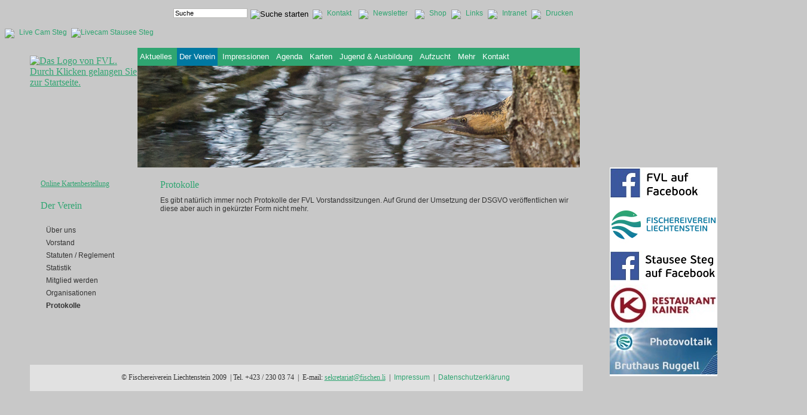

--- FILE ---
content_type: text/html;charset=UTF-8
request_url: https://www.fischen.li/der-verein-protokolle/
body_size: 26775
content:





	
	
<!DOCTYPE html PUBLIC "-//W3C//DTD XHTML 1.0 Strict//EN"
        "http://www.w3.org/TR/xhtml1/DTD/xhtml1-strict.dtd">
<html xmlns="http://www.w3.org/1999/xhtml" lang="de">

<head>
<meta name="viewport" content="width=device-width, initial-scale=1">
<title>Fischereiverein Liechtenstein - Protokolle</title>
<meta name="description" content="Der Verein">
<meta name="keywords" content="fischen, angeln, verein, liechtenstein, bruthaus, wasser, verein">
<meta name="page-topic" content="Fischen, Angeln, Liechtenstein">
<meta name="page-type" content="Fischen, Angeln, Liechtenstein">
<link rel="canonical" href="http://www.fischen.li/der-verein-protokolle">
<meta property="og:description" content="Der Verein">
<meta property="og:title" content="Protokolle">
<meta name="twitter:description" content="Der Verein">
<meta name="twitter:title" content="Protokolle">
<meta name="AUTHOR" content="ICS Management GmbH, Liechtenstein http:/www.ics.li">
<meta name="PUBLISHER" content="Fischereiverein Liechtenstein">
<meta name="COPYRIGHT" content="Fischereiverein Liechtenstein">
<meta name="ROBOTS" content="INDEX,FOLLOW">
<meta name="DISTRIBUTION" content="all">
<meta name="RESOURCE-TYPE" content="document">
<meta name="revisit-after" content="20 days">
<meta name="language" content="deutsch, german">
<meta name="rating" content="General">

<link rel="stylesheet" type="text/css" href="/CFDOCS/fischen/admin/htmltemplates/stylesheet.css">
<link rel="stylesheet" type="text/css" href="/CFDOCS/fischen/admin/htmltemplates/stylesheet_print.css" media="print" />
<link rel="stylesheet" type="text/css" href="/CFDOCS/cms/cmsout/styles.cfm?GroupID=210&amp;MandID=1&amp;meID=415&amp;versID=0&amp;meIdList=415&amp;pageType=css">

<script type="text/javascript">
<!--
function checkInput()
//********************************************************
//Copyright 2008 by ICS Management GmbH: http://www.ics.li
//********************************************************
{
	if (document.forms["search"].SearchTerm.value != "") {
	  //Wenn die Laenge kleiner als drei ist
	  if (document.forms["search"].SearchTerm.value.length < 3)
	  {
			alert("Der Suchbegriff muss mindestens drei Zeichen umfassen.");
	  		return false;
	  }
	  else
	  {
		  return true;
	  }
	}
	else {
	  alert("Geben Sie bitte einen Suchbegriff ein.");
	  return false;
	}
}
// -->
</script>

<!-- Herzlichen Dank fuer den Besuch unseres Quellcodes. Diese Seiten wurden durch die
ICS Management GmbH in Liechtenstein erstellt. URL: http:/www.ics.li -->
<!--[if lt IE 9]>
<script src="//cdnjs.cloudflare.com/ajax/libs/html5shiv/3.7.3/html5shiv.js"></script>
<![endif]-->
</head>

<body id="cmsPage415">
<div id="container_eyecatcher">
	<div id="container">
	  	<div style="background-image: url('https://www.fischen.li/images/bkgrndHeaderGrau.jpg'); background-repeat:repeat-x; width:100%; height:280px;">
	   		<div style="height:80px;">
				<div style="float: left; padding-top: 12px; margin-left: 290px;">
					<FORM name="search" action="/CFDOCS/cms/cmsout/suche.cfm?u=1&amp;MandID=1" method="post" onSubmit="return checkInput();" style="margin: 0; padding-top:2px;">
						<input type="text" name="SearchTerm" size="11px" value="Suche" onclick="if ('Suche' == this.value) this.value = ''" maxlength="20" style="width:120px; border:1px solid #B8B7B5; background-repeat:no-repeat; padding-top:1px; padding-bottom:1px; padding-left:2px; font-size:11px; float:left; display:inline;">
						<input type="image" src="https://www.fischen.li/images/pfeil.gif" alt="Suche starten" style="position:relative; left:5px; top:2px; float:left; display:inline;">
						<input type="hidden" name="GroupID" value="210">
		          		<input type="hidden" name="meID" value="62">
		          		<input type="hidden" name="Lang" value="1">
					</FORM>
				</div>
				<div style="float:left; padding-top:15px; font-family: Verdana,Helvetica,sans-serif; font-size:12px;"><img src="https://www.fischen.li/images/trennstrich.gif" style="float:left; padding-right:8px; padding-left:12px; padding-top:1px;"><A HREF="https://www.fischen.li/kontakt/?&Lang=1" style="color:#2FA571; text-decoration:none;">Kontakt</A></div>
				<div style="float:left; padding-top:15px; font-family: Verdana,Helvetica,sans-serif; font-size:12px;"><img src="https://www.fischen.li/images/trennstrich.gif" style="float:left; padding-right:8px; padding-left:12px; padding-top:1px;"><A HREF="https://www.fischen.li/newsletter/?&Lang=1" style="color:#2FA571; text-decoration:none;">Newsletter</A></div>
				<div style="float:left; padding-top:15px; font-family: Verdana,Helvetica,sans-serif; font-size:12px;"><img src="https://www.fischen.li/images/trennstrich.gif" style="float:left; padding-right:8px; padding-left:12px; padding-top:1px;"><A HREF="https://www.fischen.li/CFDOCS/cms/cmsout/index.cfm?MandID=1&GroupID=210&meID=238&Lang=1" style="color:#2FA571; text-decoration:none;">Shop</A></div>
				<div style="float:left; padding-top:15px; font-family: Verdana,Helvetica,sans-serif; font-size:12px;"><img src="https://www.fischen.li/images/trennstrich.gif" style="float:left; padding-right:8px; padding-left:8px; padding-top:1px;"><A HREF="https://www.fischen.li/links/?&Lang=1" style="color:#2FA571; text-decoration:none;">Links</A></div>
				<div style="float:left; padding-top:15px; font-family: Verdana,Helvetica,sans-serif; font-size:12px;"><img src="https://www.fischen.li/images/trennstrich.gif" style="float:left; padding-right:8px; padding-left:8px; padding-top:1px;"><A HREF="https://www.fischen.li/CFDOCS/cms/cmsout/docman/i_docman.cfm?GroupID=210&meID=51&Lang=1" target="_blank" style="color:#2FA571; text-decoration:none;">Intranet</A></div>
				<div style="float:left; padding-top:15px; font-family: Verdana,Helvetica,sans-serif; font-size:12px;"><img src="https://www.fischen.li/images/trennstrich.gif" style="float:left; padding-right:8px; padding-left:8px; padding-top:1px;"><a href="/CFDOCS/cms/cmsout/index.cfm?TemplateName=drucken&amp;Dr=1&amp;GroupID=210&amp;meID=415&amp;Lang=1" TARGET="_blank" onmouseover="window.status='Drucken'; return true;" onmouseout="window.status=''; return true;" style="color:#2FA571; text-decoration:none;">Drucken</a></div>
				<div style="float:left; padding-top:15px; font-family: Verdana,Helvetica,sans-serif; font-size:12px;"><img src="https://www.fischen.li/images/trennstrich.gif" style="float:left; padding-right:8px; padding-left:8px; padding-top:1px;"><A HREF="https://www.lkw.li/livecams/livecam-steg.html" target="_blank" style="color:#2FA571; text-decoration:none;">Live Cam Steg</a></div>
				<div style="float:left; padding-top:15px; font-family: Verdana,Helvetica,sans-serif; font-size:12px; float:left;"><A HREF="http://www.lkw.li/livecams/livecam-steg.html" target="_blank" style="color:#2FA571; text-decoration:none;"><img style="border:0px; margin-left:7px;" src="https://www.fischen.li/images/webcam.gif" alt="Livecam Stausee Steg" /></a></div>
	  		</div>

	  		<div style="height:200px;">
		  		<div style="float:left; width:180px; height:200px; padding-left:50px; background-image: url('https://www.fischen.li/images/bkgrndHeaderWeiss.jpg'); background-repeat:repeat-x;"><a href="https://www.fischen.li"><img style="border:0px; margin-left:0px; margin-top:13px;" src="https://www.fischen.li/images/logoFVL.png" alt="Das Logo von FVL. Durch Klicken gelangen Sie zur Startseite." /></a></div>
		  		<!--- <div style="float:left; width:740px; height:200px; background-image: url('https://www.fischen.li/images/seitenbild.jpg'); "> --->
		  		<div style="float:left; width:740px; height:200px; background-image: url('/CFDOCS/cms/admin/download.cfm?GroupID=210&amp;FileID=3693&amp;FileV=s'); background-repeat: no-repeat;">
		  			<div id="topNavigation">
						<!-- ICS-Menu Version 3 -->
						<div id="navi-menu">
<ul>
<li class="has-dropdown menutitle-first"><a class="menulink1" href="https://www.fischen.li/aktuelles/" target="_self" onMouseOver="window.status='Aktuelles  '; return true;" onMouseOut="window.status=''; return true;">Aktuelles<span class="unsichtbar">. </span></A><ul class="menuentry2Container">
<li class="menuentry2"><a class="menulink2" href="https://www.fischen.li/projekte/" target="_self" onMouseOver="window.status='Projekte  '; return true;" onMouseOut="window.status=''; return true;">Projekte<span class="unsichtbar">. </span></A></li>
</ul>
</li>
<li class="has-dropdown menutitlea menuActive"><a class="menulink1" href="https://www.fischen.li/ueber-uns" target="_self" onMouseOver="window.status='Der Verein  '; return true;" onMouseOut="window.status=''; return true;">Der Verein<span class="unsichtbar">. </span></A><ul class="menuentry2Container">
<li class="menuentry2"><a class="menulink2" href="https://www.fischen.li/ueber-uns/" target="_self" onMouseOver="window.status='ber uns  '; return true;" onMouseOut="window.status=''; return true;">Über uns<span class="unsichtbar">. </span></A></li>
<li class="menuentry2"><a class="menulink2" href="https://www.fischen.li/vorstand/" target="_self" onMouseOver="window.status='Vorstand  '; return true;" onMouseOut="window.status=''; return true;">Vorstand<span class="unsichtbar">. </span></A></li>
<li class="menuentry2"><a class="menulink2" href="https://www.fischen.li/statuten-reglement/" target="_self" onMouseOver="window.status='Statuten  Reglement  '; return true;" onMouseOut="window.status=''; return true;">Statuten / Reglement<span class="unsichtbar">. </span></A></li>
<li class="menuentry2"><a class="menulink2" href="https://www.fischen.li/statistik/" target="_self" onMouseOver="window.status='Statistik  '; return true;" onMouseOut="window.status=''; return true;">Statistik<span class="unsichtbar">. </span></A></li>
<li class="menuentry2"><a class="menulink2" href="https://www.fischen.li/mitglied-werden/" target="_self" onMouseOver="window.status='Mitglied werden  '; return true;" onMouseOut="window.status=''; return true;">Mitglied werden<span class="unsichtbar">. </span></A></li>
<li class="menuentry2"><a class="menulink2" href="https://www.fischen.li/organisationen/" target="_self" onMouseOver="window.status='Organisationen  '; return true;" onMouseOut="window.status=''; return true;">Organisationen<span class="unsichtbar">. </span></A></li>
<li class="menuentry2a menuActive"><a class="menulink2" href="https://www.fischen.li/der-verein-protokolle/" target="_self" onMouseOver="window.status='Protokolle  '; return true;" onMouseOut="window.status=''; return true;">Protokolle<span class="unsichtbar">. </span></A></li>
</ul>
</li>
<li class="has-dropdown menutitle"><a class="menulink1" href="https://www.fischen.li/impressionen-info/?&" target="_self" onMouseOver="window.status='Impressionen  '; return true;" onMouseOut="window.status=''; return true;">Impressionen<span class="unsichtbar">. </span></A><ul class="menuentry2Container">
<li class="menuentry2"><a class="menulink2" href="https://www.fischen.li/impressionen-info/" target="_self" onMouseOver="window.status='Info  '; return true;" onMouseOut="window.status=''; return true;">Info<span class="unsichtbar">. </span></A></li>
</ul>
</li>
<li class="has-dropdown menutitle"><a class="menulink1" href="https://www.fischen.li/veranstaltungen" target="_self" onMouseOver="window.status='Agenda  '; return true;" onMouseOut="window.status=''; return true;">Agenda<span class="unsichtbar">. </span></A><ul class="menuentry2Container">
<li class="menuentry2"><a class="menulink2" href="https://www.fischen.li/veranstaltungen/" target="_self" onMouseOver="window.status='Veranstaltungen  '; return true;" onMouseOut="window.status=''; return true;">Veranstaltungen<span class="unsichtbar">. </span></A></li>
<li class="menuentry2"><a class="menulink2" href="https://www.fischen.li/kurse/" target="_self" onMouseOver="window.status='Kurse  '; return true;" onMouseOut="window.status=''; return true;">Kurse<span class="unsichtbar">. </span></A></li>
<li class="menuentry2"><a class="menulink2" href="https://www.fischen.li/arbeitseinsaetze/" target="_self" onMouseOver="window.status='Arbeitseinstze  '; return true;" onMouseOut="window.status=''; return true;">Arbeitseinsätze<span class="unsichtbar">. </span></A></li>
</ul>
</li>
<li class="has-dropdown menutitle"><a class="menulink1" href="https://www.fischen.li/karten-stausee-steg" target="_self" onMouseOver="window.status='Karten  '; return true;" onMouseOut="window.status=''; return true;">Karten<span class="unsichtbar">. </span></A><ul class="menuentry2Container">
<li class="has-dropdown menuentry2"><a class="menulink2" href="https://www.fischen.li/karten-stausee-steg/" target="_self" onMouseOver="window.status='Stausee Steg  '; return true;" onMouseOut="window.status=''; return true;">Stausee Steg<span class="unsichtbar">. </span></A><ul class="menuentry3Container">
<li class="menuentry3"><a class="menulink3" href="https://www.fischen.li/CFDOCS/cms/cmsout/index.cfm?GroupID=210&amp;MandID=1&amp;meID=250&amp;" target="_self" onMouseOver="window.status='Fnge am Stausee Steg  '; return true;" onMouseOut="window.status=''; return true;">Fänge am Stausee Steg<span class="unsichtbar">. </span></A></li>
</ul>
</li>
<li class="menuentry2"><a class="menulink2" href="https://www.fischen.li/karten-binnenkanal/" target="_self" onMouseOver="window.status='Binnenkanal  '; return true;" onMouseOut="window.status=''; return true;">Binnenkanal<span class="unsichtbar">. </span></A></li>
<li class="menuentry2"><a class="menulink2" href="https://www.fischen.li/karten-rhein/" target="_self" onMouseOver="window.status='Rhein  '; return true;" onMouseOut="window.status=''; return true;">Rhein<span class="unsichtbar">. </span></A></li>
<li class="menuentry2"><a class="menulink2" href="https://www.fischen.li/kartenausgabe/" target="_self" onMouseOver="window.status='Kartenausgabe  '; return true;" onMouseOut="window.status=''; return true;">Kartenausgabe<span class="unsichtbar">. </span></A></li>
<li class="menuentry2"><a class="menulink2" href="https://www.fischen.li/karten-fischfangbuch/" target="_self" onMouseOver="window.status='Fischfangbuch  '; return true;" onMouseOut="window.status=''; return true;">Fischfangbuch<span class="unsichtbar">. </span></A></li>
<li class="menuentry2"><a class="menulink2" href="https://www.fischen.li/karten-administration/" target="_self" onMouseOver="window.status='Administration  '; return true;" onMouseOut="window.status=''; return true;">Administration<span class="unsichtbar">. </span></A></li>
</ul>
</li>
<li class="has-dropdown menutitle"><a class="menulink1" href="https://www.fischen.li/jugendfischen" target="_self" onMouseOver="window.status='Jugend  Ausbildung  '; return true;" onMouseOut="window.status=''; return true;">Jugend & Ausbildung<span class="unsichtbar">. </span></A><ul class="menuentry2Container">
<li class="menuentry2"><a class="menulink2" href="https://www.fischen.li/jugendfischen/" target="_self" onMouseOver="window.status='Jugendfischen  '; return true;" onMouseOut="window.status=''; return true;">Jugendfischen<span class="unsichtbar">. </span></A></li>
<li class="menuentry2"><a class="menulink2" href="https://www.fischen.li/programm/" target="_self" onMouseOver="window.status='Programm  '; return true;" onMouseOut="window.status=''; return true;">Programm<span class="unsichtbar">. </span></A></li>
</ul>
</li>
<li class="has-dropdown menutitle"><a class="menulink1" href="https://www.fischen.li/aufzucht/" target="_self" onMouseOver="window.status='Aufzucht  '; return true;" onMouseOut="window.status=''; return true;">Aufzucht<span class="unsichtbar">. </span></A><ul class="menuentry2Container">
<li class="menuentry2"><a class="menulink2" href="https://www.fischen.li/auftrag/" target="_self" onMouseOver="window.status='Auftrag  '; return true;" onMouseOut="window.status=''; return true;">Auftrag<span class="unsichtbar">. </span></A></li>
<li class="menuentry2"><a class="menulink2" href="https://www.fischen.li/elterntierstamm/" target="_self" onMouseOver="window.status='Elterntierstamm  '; return true;" onMouseOut="window.status=''; return true;">Elterntierstamm<span class="unsichtbar">. </span></A></li>
<li class="menuentry2"><a class="menulink2" href="https://www.fischen.li/halterungsbecken/" target="_self" onMouseOver="window.status='Hlterungsbecken  '; return true;" onMouseOut="window.status=''; return true;">Hälterungsbecken<span class="unsichtbar">. </span></A></li>
<li class="has-dropdown menuentry2"><a class="menulink2" href="https://www.fischen.li/bruthaus/" target="_self" onMouseOver="window.status='Bruthaus  '; return true;" onMouseOut="window.status=''; return true;">Bruthaus<span class="unsichtbar">. </span></A><ul class="menuentry3Container">
<li class="menuentry3"><a class="menulink3" href="https://www.sunnyportal.com/Templates/PublicPageOverview.aspx?plant=541a0ccd-9800-412f-83b5-5675c958d926&splang=de-DE" target="_blank" onMouseOver="window.status='Photovoltaikanlage  '; return true;" onMouseOut="window.status=''; return true;">Photovoltaikanlage<span class="unsichtbar">. </span></A></li>
</ul>
</li>
<li class="menuentry2"><a class="menulink2" href="https://www.fischen.li/fischwart/" target="_self" onMouseOver="window.status='Fischwart  '; return true;" onMouseOut="window.status=''; return true;">Fischwart<span class="unsichtbar">. </span></A></li>
<li class="menuentry2"><a class="menulink2" href="https://www.fischen.li/brutbetrieb/" target="_self" onMouseOver="window.status='Brutbetrieb  '; return true;" onMouseOut="window.status=''; return true;">Brutbetrieb<span class="unsichtbar">. </span></A></li>
</ul>
</li>
<li class="has-dropdown menutitle"><a class="menulink1" href="https://www.fischen.li/fischereiaufsicht" target="_self" onMouseOver="window.status='Mehr  '; return true;" onMouseOut="window.status=''; return true;">Mehr<span class="unsichtbar">. </span></A><ul class="menuentry2Container">
<li class="menuentry2"><a class="menulink2" href="https://www.fischen.li/fischereiaufsicht/" target="_self" onMouseOver="window.status='Fischereiaufsicht  '; return true;" onMouseOut="window.status=''; return true;">Fischereiaufsicht<span class="unsichtbar">. </span></A></li>
<li class="has-dropdown menuentry2"><a class="menulink2" href="https://www.fischen.li/wissenswertes/" target="_self" onMouseOver="window.status='Wissenswertes  '; return true;" onMouseOut="window.status=''; return true;">Wissenswertes<span class="unsichtbar">. </span></A><ul class="menuentry3Container">
<li class="menuentry3"><a class="menulink3" href="https://www.fischen.li/CFDOCS/cms/cmsout/index.cfm?GroupID=210&amp;MandID=1&amp;meID=96&amp;" target="_self" onMouseOver="window.status='Gewsser des FVL  '; return true;" onMouseOut="window.status=''; return true;">Gewässer des FVL<span class="unsichtbar">. </span></A></li>
<li class="menuentry3"><a class="menulink3" href="https://www.fischen.li/CFDOCS/cms/cmsout/index.cfm?GroupID=210&amp;MandID=1&amp;meID=129&amp;" target="_self" onMouseOver="window.status='Gesetze  Verordnungen  '; return true;" onMouseOut="window.status=''; return true;">Gesetze / Verordnungen<span class="unsichtbar">. </span></A></li>
<li class="menuentry3"><a class="menulink3" href="https://www.fischen.li/CFDOCS/cms/cmsout/index.cfm?GroupID=210&amp;MandID=1&amp;meID=116&amp;" target="_self" onMouseOver="window.status='Amtliches  '; return true;" onMouseOut="window.status=''; return true;">Amtliches<span class="unsichtbar">. </span></A></li>
<li class="menuentry3"><a class="menulink3" href="https://www.fischen.li/CFDOCS/cms/cmsout/index.cfm?GroupID=210&amp;MandID=1&amp;meID=112&amp;" target="_self" onMouseOver="window.status='Untersuchungen  Studien  '; return true;" onMouseOut="window.status=''; return true;">Untersuchungen / Studien<span class="unsichtbar">. </span></A></li>
</ul>
</li>
<li class="menuentry2"><a class="menulink2" href="https://www.fischen.li/rezepte/" target="_self" onMouseOver="window.status='Rezepte  '; return true;" onMouseOut="window.status=''; return true;">Rezepte<span class="unsichtbar">. </span></A></li>
</ul>
</li>
<li class="menutitle-last"><a class="menulink1" href="https://www.fischen.li/kontakt/" target="_self" onMouseOver="window.status='Kontakt  '; return true;" onMouseOut="window.status=''; return true;">Kontakt<span class="unsichtbar">. </span></A></li>
</ul>
</div>

                  	</div>
		  		</div>
		  	</div>
		</div>
		<div style="float:left; width:1000px; background-image: url('https://www.fischen.li/images/bkgrndSeiteninhalt.gif'); background-repeat:repeat-y;">
			<div class="spalte_a">
				<div style="padding-left:15px; padding-top:20px; width:180px; color:#2FA571; font-family:Verdana; font-size:12px;"><a href="https://www.fischen.li/fischereikarte-anmeldung" target="_blank">Online Kartenbestellung<a> </div>
				<div style="padding-left:15px; padding-top:20px; width:180px; color:#2FA571; font-family:Verdana; font-size:16px;">Der Verein</div>
				<div>
				<!-- ICS-Menu Version 3 -->
				<div id="navi-menu">
<ul class="menuentry2Container">
<li class="menuentry2"><a class="menulink2" href="https://www.fischen.li/ueber-uns/" target="_self" onMouseOver="window.status='ber uns  '; return true;" onMouseOut="window.status=''; return true;">Über uns<span class="unsichtbar">. </span></A></li>
<li class="menuentry2"><a class="menulink2" href="https://www.fischen.li/vorstand/" target="_self" onMouseOver="window.status='Vorstand  '; return true;" onMouseOut="window.status=''; return true;">Vorstand<span class="unsichtbar">. </span></A></li>
<li class="menuentry2"><a class="menulink2" href="https://www.fischen.li/statuten-reglement/" target="_self" onMouseOver="window.status='Statuten  Reglement  '; return true;" onMouseOut="window.status=''; return true;">Statuten / Reglement<span class="unsichtbar">. </span></A></li>
<li class="menuentry2"><a class="menulink2" href="https://www.fischen.li/statistik/" target="_self" onMouseOver="window.status='Statistik  '; return true;" onMouseOut="window.status=''; return true;">Statistik<span class="unsichtbar">. </span></A></li>
<li class="menuentry2"><a class="menulink2" href="https://www.fischen.li/mitglied-werden/" target="_self" onMouseOver="window.status='Mitglied werden  '; return true;" onMouseOut="window.status=''; return true;">Mitglied werden<span class="unsichtbar">. </span></A></li>
<li class="menuentry2"><a class="menulink2" href="https://www.fischen.li/organisationen/" target="_self" onMouseOver="window.status='Organisationen  '; return true;" onMouseOut="window.status=''; return true;">Organisationen<span class="unsichtbar">. </span></A></li>
<li class="menuentry2a menuActive"><a class="menulink2" href="https://www.fischen.li/der-verein-protokolle/" target="_self" onMouseOver="window.status='Protokolle  '; return true;" onMouseOut="window.status=''; return true;">Protokolle<span class="unsichtbar">. </span></A></li>
</ul>
</div>

				</div>
			</div>
			<div class="spalte_b">
				<div style="padding-left:35px; padding-top:20px; width:720px; color:#2FA571; font-family:Verdana; font-size:16px;">Protokolle</div>
				<div style="padding-left:35px; padding-top:10px;"><div id="cms_inhaltsbereich"><div id="cms_seiteninhalt"><div>Es gibt nat&uuml;rlich immer noch Protokolle der FVL Vorstandssitzungen. Auf Grund der Umsetzung der DSGVO&nbsp;ver&ouml;ffentlichen wir diese aber auch in gek&uuml;rzter Form nicht mehr.</div>

<div>&nbsp;</div>

<div><img alt="" src="/CFDOCS/cms/admin/download.cfm?FileID=16721&amp;GroupID=210" style="width: 700px; height: 363px;" /></div>

<div>&nbsp;</div>

<div>&nbsp;</div>
 </div></div></div>
			</div>
		</div>

		<div style="float:left; width:1000px; height:70px; background-image: url('https://www.fischen.li/images/bkgrndSeiteninhalt.gif'); background-repeat:repeat-y;">
			<div style="clear:both; width:895px; height:20px; background-color:#E1E1E1; margin-left:50px; padding-left:30px; padding-bottom:10px; font-family:Verdana; color:#333333; font-size:12px; padding-top:14px;"><div align="center">&copy; Fischereiverein Liechtenstein 2009&nbsp; | Tel. +423 / 230 03 74&nbsp; |&nbsp; E-mail: <a href="&#109;&#97;&#105;&#108;&#116;&#111;&#58;&#115;&#101;&#107;&#114;&#101;&#116;&#97;&#114;&#105;&#97;&#116;&#64;&#102;&#105;&#115;&#99;&#104;&#101;&#110;&#46;&#108;&#105;&#63;&#115;&#117;&#98;&#106;&#101;&#99;&#116;&#61;&#75;&#111;&#110;&#116;&#97;&#107;&#116;&#37;&#50;&#48;&#37;&#67;&#51;&#37;&#66;&#67;&#98;&#101;&#114;&#37;&#50;&#48;&#72;&#111;&#109;&#101;&#112;&#97;&#103;&#101;&#37;&#50;&#48;&#119;&#119;&#119;&#46;&#102;&#105;&#115;&#99;&#104;&#101;&#110;&#46;&#108;&#105;">sekretariat<SPAN class=mailProtect><SPAN class=mailProtect>@</SPAN></SPAN>fischen.li</a>&nbsp; |&nbsp; <a class="textlink_intern" href="https://www.fischen.li/impressum" target="_self"><span class="textlink_intern">Impressum</span></a>&nbsp; |&nbsp; <a class="textlink_intern" href="https://www.fischen.li/datenschutz" target="_self"><span class="textlink_intern">Datenschutzerkl&auml;rung</span></a></div>
 </div>
		</div>

	</div>
	<div style="margin-left:20px; margin-top:280px; width:180px; height:auto; background-color:#FFFFFF; float:left; "><div><div class="schrift_standard" style="clear: both;"><A href="/CFDOCS/cms/cmsout/clickCounter.cfm?GroupID=210&amp;ObjectID=15478&amp;MandID=1"target="_blank"><img border="0" src="/CFDOCS/cms/admin/download.cfm?GroupID=210&amp;FileID=15614" alt="Facebook"></A></div><DIV style="clear: both;"><div class="schrift_standard" style="clear: both;"><A href="/CFDOCS/cms/cmsout/clickCounter.cfm?GroupID=210&amp;ObjectID=12008&amp;MandID=1"target="_top"><img border="0" src="/CFDOCS/cms/admin/download.cfm?GroupID=210&amp;FileID=12009" alt="FVL Logo"></A></div></DIV><DIV style="clear: both;"><div class="schrift_standard" style="clear: both;"><A href="/CFDOCS/cms/cmsout/clickCounter.cfm?GroupID=210&amp;ObjectID=15613&amp;MandID=1"target="_blank"><img border="0" src="/CFDOCS/cms/admin/download.cfm?GroupID=210&amp;FileID=15612" alt="Stausee_Facebook"></A></div></DIV><DIV style="clear: both;"><div class="schrift_standard" style="clear: both;"><A href="/CFDOCS/cms/cmsout/clickCounter.cfm?GroupID=210&amp;ObjectID=2151&amp;MandID=1"target="_blank"><img border="0" src="/CFDOCS/cms/admin/download.cfm?GroupID=210&amp;FileID=15615" alt="Restaurant Kainer"></A></div></DIV><DIV style="clear: both;"><div class="schrift_standard" style="clear: both;"><A href="/CFDOCS/cms/cmsout/clickCounter.cfm?GroupID=210&amp;ObjectID=13944&amp;MandID=1"target="_blank"><img border="0" src="/CFDOCS/cms/admin/download.cfm?GroupID=210&amp;FileID=15616" alt="PV-Anlage Bruthaus"></A></div></DIV></div></div>
</div>
</body>

</html>
 

--- FILE ---
content_type: text/css
request_url: https://www.fischen.li/CFDOCS/fischen/admin/htmltemplates/stylesheet.css
body_size: 4868
content:
html, body {
	height: 100%;
}
* {
	margin: 0;
	padding: 0;
}
body {
	background-color: #C8C8C8;
}

#background {
 background-attachment: fixed;
 background-repeat: no-repeat;
 background-position: center bottom;
 background-color: #000000;
}
#container_eyecatcher { 
   margin: 0 auto 0 auto;
   width: 1350px;
   height: auto;
}
#container { 
   margin: 0 auto 0 auto;
	width: 1000px;
   height: auto;
   float:left;
	/* position: relative; 
	overflow-x:hidden;
	overflow-y:hidden; */
}
#containerdiv {
float:right;
/* margin-left:10%; */
width:1000px;
}

/* Oberes CSS Aufklappmenu */
#topNavigation { width: 100%; height: 30px; background-color: #2FA571;}
#topNavigation #navi-menu { overflow: visible; width: auto !important; margin: 0 !important; }
#topNavigation ul { padding: 0; margin: 0; }
#topNavigation ul ul { box-shadow: 0 1px 1px #666; width: 184px; display: none; background-color: #2FA571; position: absolute; left: 0; top: 30px; background-clip: padding-box; }
#topNavigation li { border: none !important; background-color: transparent !important; list-style: none !important; display: inline-block; padding: 0; }
#topNavigation a { background-image: none; padding: 0 4px !important; color: #fff; display: inline-block; line-height: 30px; height: 30px; font-weight: normal;}
#topNavigation a:hover { text-shadow: 0 0 2px #2FA571; font-weight: normal !important;}
#topNavigation li a:hover { background-color: #0078A1 !important; text-shadow: 0 0 1px #aaa; }
#topNavigation li li a:hover { background-color: #0078A1 !important; text-shadow: 0 0 1px #aaa;}
#topNavigation li li a { color: #FFFFFF; line-height: 32px; height: 32px;
	-moz-box-sizing: border-box;
	-webkit-box-sizing: border-box;
	box-sizing: border-box; }
#topNavigation li { position: relative; display: inline-block; }
#topNavigation li:hover > ul { display: block; }
#topNavigation li li { margin: 0; border-bottom: 1px solid #ddd; display: block; }
#topNavigation ul ul ul { border-width: 0 0 0 2px; top: 0; left: 185px; }
#topNavigation ul ul li:last-of-type { border: none; }

/* Selektierter 1. Menupunkt bei Ebene 1 */
#topNavigation .menutitle-firsta {
	background-color: #0078A1 !important;
}

/* Selektierter Folgemenupunkt bei Ebene 1 */
#topNavigation .menutitlea {
	background-color: #0078A1 !important;
}

/* Selektierter Menupunkt bei Ebene 2 */
#topNavigation li .menuentry2a {
	background-color: #0078A1 !important;
}

/* Selektierter Menupunkt bei Ebene 3 */
#topNavigation li .menuentry3a {
	background-color: #0078A1 !important;
}

.spalte_a {	
	width: 180px;
	height: auto;
	float: left;
	margin-left:53px;
}
.spalte_b {	
	width: 720px;  
	height:auto;
	float: left;
	min-height:330px;
}
.spalte_c {
	width: 190px;	
	height: auto;
	float: left;
	font-family: Arial, Helvetica, sans-serif;
}
.spalte_c img {	
	height: auto;
	margin-left: 15px;
	margin-bottom: 10px;
	font-size: 13px;
	font-family: Arial, Helvetica, sans-serif;
}
#statischMenu a {
	text-decoration:none;
	font-family:arial;
	font-size:12px;
	color:#000000;
	display: inline-block;
	margin-top:5px;
	padding-left:17px;
	}
#statischMenu2 {
	margin-top:40px;
}
#statischMenu2 div {
	background-position: center left;
}	
#statischMenu2 a {
	text-decoration:none;
	font-family:arial;
	font-size:12px;
	color:#007B4E;
	display: inline-block;
	margin-top:1px;
	padding-left:25px;
	width:194px;
	height:21px;
	}
#statischMenu2 a:hover {
	color:#FFFFFF;
}
.seitentitel {
	margin-left: 350px;
	/* color: #00BB00; */
	color: #1142AA;
	float: left;
	}
#seiteninhalt {
	padding: 20px 10px 50px 16px;
	height:400px;
	/* border: 1px solid orange; */
}
#randtext {
	padding-top: 55px;
	height: auto;
	padding-left: 20px;
}
#seitenpfad {
	width: 400px;
	height: 15px;
	padding-top: 8px;
	padding-left: 15px;
	font-size: 11px;
	font-family: Arial, Helvetica, sans-serif;
	float: left;
}
#druckerlink {
	margin-right: 15px;
	padding-top: 8px;
}
#rubrikenbild {
	width: 700px;
	height: 155px;
	text-align: left;
	float: left;
}

.headertext {
	margin-top: 13px;
	padding-left: 18px;
	float: left;
	font-family: Arial, Helvetica, sans-serif;
	font-size: 13px;
	color: #FFFFFF;
	text-align: left;
}
.aktuelles {
	padding-top: 15px;
	color: #000000;
	font-family: Arial, Helvetica, sans-serif;
}
.aktuelles a:hover {
	padding-top: 15px;
	color: #FFFFFF;
	font-family: Arial, Helvetica, sans-serif;
}
#fusszeile a {
	font-size: 13px;
	font-family: Arial, Helvetica, sans-serif;
	color: #FFFFFF;
}
#blockTransparentVerticalStretch {
	border: 0;
	width: 1px;
	height: 560px;
	margin: 0px;
	padding: 0px;
	Z-INDEX: -1;
	background-color: #D6D6D6;
}
#cms_randtext {
	padding-top:50px;
	padding-left: 20px;
	color: #666666;
}

--- FILE ---
content_type: text/css;charset=ISO-8859-1
request_url: https://www.fischen.li/CFDOCS/cms/cmsout/styles.cfm?GroupID=210&MandID=1&meID=415&versID=0&meIdList=415&pageType=css
body_size: 25476
content:
/* Blaettern - Include (wird auf allen Seiten, auf denen geblaettert werden kann, eingebunden */
.blaettern {
	width: 100%;
	color : #00527E; font-family: Verdana,Helvetica,sans-serif; font-size: 11px; font-weight: bold;
	margin-bottom: 15px;
}
	.blaettern_links {
		width: 25%;
		float: left;
                color: #2FA571;
	}
	.blaettern_mitte {
		width: 48%;
		float: left;
		text-align: center;
                color: #2FA571;
	}
	.blaettern_rechts {
		width: 25%;
		float: right;
		text-align: right;
                color: #2FA571;
	}
.blaettern a {color:#333333;}/* ********* Einstellungen fuer das Navigationsmenu ********* */
.unsichtbar, dfn { position: absolute; left: -1000px; top: -1000px; width: 0px; height: 0px; overflow: hidden; display: inline; }

/* Darstellung der Menuetabelle */
#navi-menu               { width:160px; margin-top: 20px; margin-left:15px; }
#navi-menu ul            {   margin:0; list-style-type: none; color:#333333; }

/* *** Darstellung der Tabellenzellen der Hautpebene fuer die Menueleiste, wenn dieser Menuepunkt nicht aktiv ist *** */

/* wenn dies der erste anzuzeigende Menuepunkt ist */
.menulink1                  { text-decoration: none;  padding-left: 4px; padding-bottom:4px; width:180px; display:block; border-bottom:0px solid #333333; }
.menutitle-first            { display: block;  font-family: Verdana, Helvetica,sans-serif; font-size:13px; text-align: left; margin: 0px; padding-bottom: 7px;}
.menutitle-first a:LINK     { width: 100%; color:#333333; text-decoration: none; background:  url(https://www.fischen.li/images/punkt.gif) no-repeat left ; font-weight: normal;}
.menutitle-first a:VISITED  { width: 100%; color:#333333; text-decoration: none; background:  url(https://www.fischen.li/images/punkt.gif) no-repeat left ; font-weight: normal;}
.menutitle-first a:HOVER    { width: 100%; color:#333333; text-decoration: none; background:  url(https://www.fischen.li/images/punkt.gif) no-repeat left ; font-weight: bold;}

/* weitere Menuepunkte */
.menutitle                  { display: block; border-top: 0px #E3F1F7 solid; font-family: Verdana, Helvetica,sans-serif; font-size:13px; text-align: left; margin: 0px; padding-bottom: 7px; border-top:1px solid #333333; padding-top:3px; }
.menutitle a:LINK           { width: 100%; color:#333333; text-decoration: none; background:  url(https://www.fischen.li/images/punkt.gif) no-repeat left ; font-weight: normal;}
.menutitle a:VISITED        { display: block; width: 100%; color:#333333; text-decoration: none; background:  url(https://www.fischen.li/images/punkt.gif) no-repeat left ; font-weight: normal;}
.menutitle a:HOVER          { width: 100%; color:#333333; text-decoration: none; background:  url(https://www.fischen.li/images/punkt.gif) no-repeat left ; font-weight: bold;}

/* wenn dies der letzte anzuzeigende Menuepunkt ist  */
.menutitle-last             { display: block; border-top: 1px solid #333333; font-family: Verdana, Helvetica,sans-serif; font-size:13px; text-align: left; margin: 0px; padding-bottom: 7px;}
.menutitle-last a:LINK      { width: 100%; color:#333333; text-decoration: none; background:  url(https://www.fischen.li/images/punkt.gif) no-repeat left ; font-weight: normal;}
.menutitle-last a:VISITED   { width: 100%; color:#333333; text-decoration: none; background:  url(https://www.fischen.li/images/punkt.gif) no-repeat left ; font-weight: normal;}
.menutitle-last a:HOVER     { width: 100%; color:#333333; text-decoration: none; background:  url(https://www.fischen.li/images/punkt.gif) no-repeat left ; font-weight: bold;}

/*Darstellung der Tabellenzellen der Hautpebene fuer die Menueleiste, wenn dieser Menuepunkt aktiv ist */

/*  wenn dies der erste anzuzeigende Menuepunkt ist */ 
.menutitle-firsta           { display: block; border-top: 0px #333333 solid; font-family: Verdana, Helvetica,sans-serif; font-size:13px; text-align: left; margin: 0px; padding-bottom: 7px; }
.menutitle-firsta a:LINK    { width: 100%; color:#333333; background:  url(https://www.fischen.li/images/punkt.gif) no-repeat left ; text-decoration: none; font-weight: bold; }
.menutitle-firsta a:VISITED { width: 100%; color:#333333; background:  url(https://www.fischen.li/images/punkt.gif) no-repeat left ; text-decoration: none; font-weight: bold; }
.menutitle-firsta a:HOVER   { width: 100%; color:#333333; background:  url(https://www.fischen.li/images/punkt.gif) no-repeat left ; text-decoration: none; font-weight: bold; }

/* weitere Menuepunkte */
.menutitlea                 { display: block; border-top: 1px #333333 solid; font-family: Verdana, Helvetica,sans-serif; font-size:13px; text-align: left; margin: 0px; padding-bottom: 7px;}
.menutitlea a:LINK          { width: 100%; color:#333333; background:  url(https://www.fischen.li/images/punkt.gif) no-repeat left ; text-decoration: none; font-weight: bold; }
.menutitlea a:VISITED       { display: block; width: 100%; color:#333333; background:  url(https://www.fischen.li/images/punkt.gif) no-repeat left ; text-decoration: none; font-weight: bold; }
.menutitlea a:HOVER         { width: 100%; color:#333333; background:  url(https://www.fischen.li/images/punkt.gif) no-repeat left ; text-decoration: none; font-weight: bold; }

/* wenn dies der letzte anzuzeigende Menuepunkt ist  */
.menutitle-lasta            { display: block;  border-top: 0px #333333 solid; font-family: Verdana, Helvetica,sans-serif; font-size:13px; text-align: left;margin: 0px; padding-bottom: 7px; }
.menutitle-lasta a:LINK     { width: 100%; color:#333333 ; background:  url(https://www.fischen.li/images/punkt.gif) no-repeat left ; text-decoration: none; font-weight: bold; }
.menutitle-lasta a:VISITED  { width: 100%; color:#333333 ; background:  url(https://www.fischen.li/images/punkt.gif) no-repeat left ; text-decoration: none; font-weight: bold; }
.menutitle-lasta a:HOVER    { width: 100%; color:#333333; background:  url(https://www.fischen.li/images/punkt.gif) no-repeat left ; text-decoration: none; font-weight: bold; }

.menulink2                  { text-decoration: none; padding-left: 9px; display:block; }

/* Darstellung der Tabellenzellen fuer die 2. Unterebene, wenn diese nicht aktiv sind */
.menuentry2                 { display: block; font-family: Verdana, Helvetica,sans-serif; font-size:12px; text-align: left; margin: 0px; padding-bottom:2px; padding-top:5px; border-top:0px solid #333333;}
.menuentry2 a:LINK          { color:#333333 ; background:  url(https://www.fischen.li/images/menu-pfeil-sub_o.gif) no-repeat left; font-weight: normal; }
.menuentry2 a:VISITED       { color:#333333 ; background:  url(https://www.fischen.li/images/menu-pfeil-sub_o.gif) no-repeat left; font-weight: normal; }
.menuentry2 a:HOVER         { color:#333333; background:  url(https://www.fischen.li/images/menu-pfeil-sub_a.gif) no-repeat left; font-weight: bold; }

/* Darstellung der Tabellenzellen fuer die 2. Unterebene, wenn diese aktiv sind */
.menuentry2a                { display: block;  font-family: Verdana, Helvetica,sans-serif; font-size:12px; text-align: left; margin: 0px; padding-bottom:6px; padding-top:5px; border-bottom:0px solid #333333; }
.menuentry2a a:LINK         { color:#333333 ; background:  url(https://www.fischen.li/images/menu-pfeil-sub_a.gif) no-repeat left; font-weight: bold; }
.menuentry2a a:VISITED      { color:#333333 ; background:  url(https://www.fischen.li/images/menu-pfeil-sub_a.gif) no-repeat left; font-weight: bold; }
.menuentry2a a:HOVER        { color:#333333; background:  url(https://www.fischen.li/images/menu-pfeil-sub_a.gif) no-repeat left; font-weight: bold; }

/* Darstellung der Tabellenzellen fuer die 2. Unterebene, sich in einem aktiven Punkt befindet */
.menuentry2b                { display: block; font-family: Verdana, Helvetica,sans-serif; font-size:12px; text-align: left; margin: 0px; padding-bottom:2px; }
.menuentry2b a:LINK         { color:#333333 ; background:  url(https://www.fischen.li/images/menu-pfeil-sub_a.gif) no-repeat left; font-weight: normal; }
.menuentry2b a:VISITED      { color:#333333 ; background:  url(https://www.fischen.li/images/menu-pfeil-sub_a.gif) no-repeat left; font-weight: normal; }
.menuentry2b a:HOVER        { color:#333333; background:  url(https://www.fischen.li/images/menu-pfeil-sub_a.gif) no-repeat left; font-weight: bold; }

.menulink3                  { text-decoration: none; padding-left: 5px; display:block; border-top:0px solid #333333; }	

/* Darstellung der Tabellenzellen fuer die 3. Unterebene, wenn diese nicht aktiv sind */
.menuentry3  { display: block;font-family: Verdana, Helvetica,sans-serif; font-size:12px; text-align: left; margin: 0px; padding: 5px 0px 0px 15px; }
.menuentry3 a:LINK          { display: block; color:#333333; background:  url(https://www.fischen.li/images/menu-pfeil-sub_a.gif) no-repeat left; font-weight: normal; }
.menuentry3 a:VISITED       { display: block; color:#333333; background:  url(https://www.fischen.li/images/menu-pfeil-sub_a.gif) no-repeat left; font-weight: normal; }
.menuentry3 a:HOVER         { display: block; color:#333333; background:  url(https://www.fischen.li/images/menu-pfeil-sub_a.gif) no-repeat left; font-weight: bold; }

/* Darstellung der Tabellenzellen fuer die 3. Unterebene, wenn diese aktiv sind */
.menuentry3a                { display: block;font-family: Verdana, Helvetica,sans-serif; font-size:12px; text-align: left;  margin: 5px 0px 5px 15px; border-bottom:1px solid #333333;}
.menuentry3a a:LINK         { display: block; color:#333333; background:  url(https://www.fischen.li/images/menu-pfeil-sub_a.gif) no-repeat left; font-weight: bold; }
.menuentry3a a:VISITED      { display: block; color:#333333; background:  url(https://www.fischen.li/images/menu-pfeil-sub_a.gif) no-repeat left; font-weight: bold; }
.menuentry3a a:HOVER        { display: block; color:#333333; background-color:#DDDF34; background:  url(https://www.fischen.li/images/menu-pfeil-sub_a.gif) no-repeat left; font-weight: bold; }

/* Darstellung der Tabellenzellen fuer die 3. Unterebene, sich in einem aktiven Punkt befindet */
.menuentry3b                { display: block;font-family: Verdana, Helvetica,sans-serif; font-size:12px; text-align: left; margin: 0px; padding: 0px 0px 5px 15px; }
.menuentry3b a:LINK         {display: block; color:#333333; background:  url(https://www.fischen.li/images/menu-pfeil-sub_a.gif) no-repeat left; font-weight: normal; }
.menuentry3b a:VISITED      {display: block; color:#333333; background:  url(https://www.fischen.li/images/menu-pfeil-sub_a.gif) no-repeat left; font-weight: normal; }
.menuentry3b a:HOVER        {display: block; color:#333333; background-color:#333333; background:  url(https://www.fischen.li/images/menu-pfeil-sub_a.gif) no-repeat left; font-weight: bold; }

.menulink4                  { text-decoration: none; padding-left: 0px; }

/* Darstellung der Tabellenzellen fuer die 4. Unterebene, wenn diese nicht aktiv sind */
.menuentry4                 { display: block;font-family: Verdana, Helvetica,sans-serif; font-size:12px; text-align: left; margin: 0px; padding: 5px 0px 3px 15px; }
.menuentry4 a:LINK          { color:#333333; background:  url(https://www.fischen.li/images/menu-pfeil-sub_o.gif) no-repeat left; font-weight: normal; }
.menuentry4 a:VISITED       { color:#333333; background:  url(https://www.fischen.li/images/menu-pfeil-sub_o.gif) no-repeat left; font-weight: normal; }
.menuentry4 a:HOVER         { color:#333333; background:  url(https://www.fischen.li/images/menu-pfeil-sub_a.gif) no-repeat left; font-weight: bold; }

/* Darstellung der Tabellenzellen fuer die 4. Unterebene, wenn diese aktiv sind */
.menuentry4a                { display: block;font-family: Verdana, Helvetica,sans-serif; font-size:12px; text-align: left; margin: 0px; padding: 5px 0px 5px 15px; }
.menuentry4a a:LINK         { color:#333333; background:  url(https://www.fischen.li/images/menu-pfeil-sub_a.gif) no-repeat left; font-weight: bold; }
.menuentry4a a:VISITED      { color:#333333; background:  url(https://www.fischen.li/images/menu-pfeil-sub_a.gif) no-repeat left; font-weight: bold; }
.menuentry4a a:HOVER        { color:#333333; background:  url(https://www.fischen.li/images/menu-pfeil-sub_a.gif) no-repeat left; font-weight: bold; }

/* Darstellung der Tabellenzellen fuer die 4. Unterebene, sich in einem aktiven Punkt befindet */

.menuentry4b                { display: block;font-family: Verdana, Helvetica,sans-serif; font-size:12px; text-align: left; margin: 0px; padding: 0px 0px 0px 15px; }
.menuentry4b a:LINK         { color:#333333; background:  url(https://www.fischen.li/images/menu-pfeil-sub_o.gif) no-repeat left; font-weight: normal; }
.menuentry4b a:VISITED      { color:#333333; background:  url(https://www.fischen.li/images/menu-pfeil-sub_o.gif) no-repeat left; font-weight: normal; }
.menuentry4b a:HOVER        { color:#333333; background:  url(https://www.fischen.li/images/menu-pfeil-sub_a.gif) no-repeat left; font-weight: bold; }

.menulink5                  { text-decoration: none; padding-left: 15px; }

/* Darstellung der Tabellenzellen fuer die 5. Unterebene, wenn diese nicht aktiv sind */

.menuentry5                 { display: block;font-family: Verdana, Helvetica,sans-serif; font-size:12px; text-align: left; margin: 0px; padding: 5px 0px 0px 15px; }
.menuentry5 a:LINK          { color:#333333; background:  url(https://www.fischen.li/images/menu-pfeil-sub_o.gif) no-repeat left; font-weight: normal; }
.menuentry5 a:VISITED       { color:#333333; background:  url(https://www.fischen.li/images/menu-pfeil-sub_o.gif) no-repeat left; font-weight: normal; }
.menuentry5 a:HOVER         { color:#333333; background:  url(https://www.fischen.li/images/menu-pfeil-sub_a.gif) no-repeat left; font-weight: bold; }

/* Darstellung der Tabellenzellen fuer die 5. Unterebene, wenn diese aktiv sind */

.menuentry5a                { display: block;font-family: Verdana, Helvetica,sans-serif; font-size:12px; text-align: left; margin: 0px; padding: 5px 0px 0px 15px; }
.menuentry5a a:LINK         { color:#333333; background:  url(https://www.fischen.li/images/menu-pfeil-sub_a.gif) no-repeat left; font-weight: bold; }
.menuentry5a a:VISITED      { color:#333333; background:  url(https://www.fischen.li/images/menu-pfeil-sub_a.gif) no-repeat left; font-weight: bold; }
.menuentry5a a:HOVER        { color:#333333; background:  url(https://www.fischen.li/images/menu-pfeil-sub_a.gif) no-repeat left; font-weight: bold; }

/* Darstellung der Tabellenzellen fuer die 5. Unterebene, sich in einem aktiven Punkt befindet */

.menuentry5b                { display: block;font-family: Verdana, Helvetica,sans-serif; font-size:12px; text-align: left; margin: 0px; padding: 0px 0px 0px 15px; }
.menuentry5b a:LINK         { color:#333333; background:  url(https://www.fischen.li/images/menu-pfeil-sub_o.gif) no-repeat left; font-weight: normal; }
.menuentry5b a:VISITED      { color:#333333; background:  url(https://www.fischen.li/images/menu-pfeil-sub_o.gif) no-repeat left; font-weight: normal; }
.menuentry5b a:HOVER        { color:#333333; background:  url(https://www.fischen.li/images/menu-pfeil-sub_a.gif) no-repeat left; font-weight: bold; }/* Spezielle Einstellungen nur fuer die aktuelle Seite */
#font5px          {
	font-family: Verdana, Arial, Helvetica, sans-serif;
   color:#333333;
font-size: 5px;
}
#bottomtext       {
	font-family: Verdana, Arial, Helvetica, sans-serif;
   color:#333333;
font-size: 12px;
}
#bottomlabel       {
	font-family: Verdana, Arial, Helvetica, sans-serif;
   color:#333333;
font-size: 12px;
}
#seitentitel      {
	font-family: Verdana, Arial, Helvetica, sans-serif;
   color:#333333;
font-size: 18px;
}
#seitentitel_2    {
	font-family: Verdana, Arial, Helvetica, sans-serif;
   color:#333333;
font-size: 12px;
}
#fontnormal       {
	font-family: Verdana, Arial, Helvetica, sans-serif;
   color:#333333;
font-size: 12px;
}
/* Ausgabe aller CFM-Fehlermeldungen (unvollstaendige Formulare, fehlerhafte Eingaben) */

.errormeld {

color:#FF0000;
	font-family: Verdana, Arial, Helvetica, sans-serif;
font-size: 12px;
font-weight: bold;

margin-top: 5px;
margin-bottom: 5px;

}
/* Standard-Schriftarten fuer alle moeglichen Ausgaben */
.schrift_standard {
   color:#333333;
	font-family: Verdana, Arial, Helvetica, sans-serif;
font-size: 12px;
}
#cms_seiteninhalt UL, LI {
	padding: 0px; margin-bottom: 3px; margin-left:15px;
	font-family: Verdana, Arial, Helvetica, sans-serif;
  	font-size: 12px;
   color:#333333;
	
}
/* Anzeige der Links in den Karteireitern 
/* Anzeige der Links in der Fusszeile */
a {color:#2FA571;}

A.bottomlink:LINK{
   color:#333333;
text-decoration:none;
	font-family: Verdana, Arial, Helvetica, sans-serif;

font-size: 12px;
}
A.bottomlink:VISITED{
   color:#333333;
text-decoration:none;
	font-family: Verdana, Arial, Helvetica, sans-serif;

font-size: 12px;
}
A.bottomlink:HOVER{
   color:#333333;
text-decoration:none;
font-family: Verdana, Arial, Helvetica, sans-serif;
font-size: 12px;
}
/* Anzeige der Links im Textbereich (zum Beispiel Sprachwechsel) */
A.textlink:LINK{
   color:#333333;
text-decoration:none;
font-family: Verdana, Arial, Helvetica, sans-serif;
font-size: 12px;
}
A.textlink:VISITED{
   color:#333333;
text-decoration:none;
font-family: Verdana, Arial, Helvetica, sans-serif;
font-size: 12px;
}
A.textlink:HOVER{
   color:#333333;
text-decoration:none;
font-family: Verdana, Arial, Helvetica, sans-serif;
font-size: 12px;
}
#cms_inhaltsbereich { padding-bottom:30px; width:690px;}
#cms_seiteninhalt {
   font-family: Verdana, Arial, Helvetica, sans-serif;
   font-size: 12px;
   color:#333333;
   padding-bottom:5px; /* 30px */
}
#cms_seiteninhalt td, th {
	font-family: Verdana, Arial, Helvetica, sans-serif;
}
table {
	font-family: Verdana, Arial, Helvetica, sans-serif;
}
td { font-size:12px; }
td a {color:#2FA571; }
#cms_seiteninhalt A {
  text-decoration: underline;
}
#cms_randtext {
   background-color: #FFFFFF;
   font-size: 11px; 
   font-family: Verdana, Arial, Helvetica, sans-serif;
   color:#333333;
}
#cms_randtext td, th {
   font-family: Verdana, Arial, Helvetica, sans-serif;
   color:#333333;
}
#cms_randtext p, ul, li {
  font-family: Verdana, Helvetica, Sans-Serif;
  padding: 0; 
  margin-bottom: 10px;
  color:#333333;
}
#cms_randtext a {
  text-decoration: underline;
	font-family: Verdana, Arial, Helvetica, sans-serif;
   color:#333333;
}
.textlink_extern{
  background: url('https://www.fischen.li/images/extern.gif');
  background-repeat: no-repeat;
  background-position: top right;
  padding-right: 3px;
  text-decoration: none;
	font-family: Verdana, Arial, Helvetica, sans-serif;
  font-size: 1em;
  font-weight: normal;
  white-space: nowrap;
   color:#333333;
}
.textlink_intern{
/*  background: url('https://www.fischen.li/images/intern.gif');
  background-repeat: no-repeat;
  background-position: top right;
  padding-right: 3px; */
  text-decoration: none;
	font-family: Verdana, Arial, Helvetica, sans-serif;
  font-size: 1em;
  font-weight: normal;
  white-space: nowrap;
   color:#2FA571;
}
.textlink_image{
  background: url('https://www.fischen.li/images/image.gif');
  background-repeat: no-repeat;
  background-position: top right;
  padding-right: 16px;
  text-decoration: underline;
	font-family: Verdana, Arial, Helvetica, sans-serif;
  font-size: 1em;
  font-weight: normal;
  white-space: nowrap;
}
.textlink_doc{
  background: url('https://www.fischen.li/images/word.gif');
  background-repeat: no-repeat;
  background-position: top right;
  padding-right: 16px;
  text-decoration: underline;
	font-family: Verdana, Arial, Helvetica, sans-serif;
  font-size: 1em;
  font-weight: normal;
  white-space: nowrap;
}
.textlink_excel{
  background: url('https://www.fischen.li/images/excel.gif');
  background-repeat: no-repeat;
  background-position: top right;
  padding-right: 16px;
  text-decoration: underline;
	font-family: Verdana, Arial, Helvetica, sans-serif;
  font-size: 1em;
  font-weight: normal;
  white-space: nowrap;
}
.textlink_ppt{
  background: url('https://www.fischen.li/images/ppt.gif');
  background-repeat: no-repeat;
  background-position: top right;
  padding-right: 16px;
  text-decoration: underline;
	font-family: Verdana, Arial, Helvetica, sans-serif;
  font-size: 1em;
  font-weight: normal;
  white-space: nowrap;
}
.textlink_shop{
  background: url('https://www.fischen.li/images/shop.gif');
  background-repeat: no-repeat;
  background-position: top right;
  padding-right: 16px;
  text-decoration: underline;
	font-family: Verdana, Arial, Helvetica, sans-serif;
  font-size: 1em;
  font-weight: normal;
  white-space: nowrap;
}
.textlink_pdf{
  background: url('https://www.fischen.li/images/pdf.gif');
  background-repeat: no-repeat;
  background-position: top right;
  padding-right: 16px;
  padding-bottom:6px;
  text-decoration: underline;
	font-family: Verdana, Arial, Helvetica, sans-serif;
  font-size: 1em;
  font-weight: normal;
  white-space: nowrap;
}
.textlink_disk{
  background: url('https://www.fischen.li/images/disk.gif');
  background-repeat: no-repeat;
  background-position: top right;
  padding-right: 16px;
  text-decoration: underline;
	font-family: Verdana, Arial, Helvetica, sans-serif;
  font-size: 1em;
  font-weight: normal;
  white-space: nowrap;
}
/* Formatierung fuer den Seitenpfad */
.pfad_listitem_1 { 
	display: inline; 
	font-family: Verdana, Arial, Helvetica, sans-serif;
	text-align: left;
	margin: 0px; padding: 0px; 
	padding-right: 9px;
}
.pfad_listitem_mi{ 
	display: inline; 
	font-family: Verdana, Arial, Helvetica, sans-serif;
  font-size:11px; 
	text-align: left;
	margin: 0px; padding: 0px; 
	padding-right: 9px;
         background: url(https://www.fischen.li/images/pfadpfeil.gif) no-repeat left;
         padding-left: 18px;
}
.pfad_listitem_last { 
	display: inline; 
	font-family: Verdana, Arial, Helvetica, sans-serif;
  font-size:11px; 
	text-align: left;
	margin: 0px; padding: 0px;
         background: url(https://www.fischen.li/images/pfadpfeil.gif) no-repeat left;
         padding-left: 18px;
}							
.pfad_listitem_1    a:LINK    { color:#333333; text-decoration: none; }
.pfad_listitem_1    a:VISITED { color:#333333; text-decoration: none; }
.pfad_listitem_1    a:HOVER   { color:#333333; text-decoration: none; }
.pfad_listitem_mi   a:LINK    { color:#333333; text-decoration: none; }
.pfad_listitem_mi   a:VISITED { color:#333333; text-decoration: none; }
.pfad_listitem_mi   a:HOVER   { color:#333333; text-decoration: none; }
.pfad_listitem_last a:LINK    { color:#333333; text-decoration: none; }
.pfad_listitem_last a:VISITED { color:#333333; text-decoration: none; }
.pfad_listitem_last a:HOVER   { color:#333333; text-decoration: none; }	
.pfad_listitemlink { text-decoration: none; color:#333333; }
/**********************************/
/* Formatierung Memberliste */

.membListContainer {
  width: 100%;
  margin-bottom: 30px;
}
.membListDetailZurueck {
  color:#909181;
  font-family: Arial;  
  font-size: 12px;
}
.membListDetailTitle {
  color:#909181;
  font-family: Arial;  
  font-size: 12px;
}
.membList table {
  /* Tabelle wird schneller dargestellt, da Breite nicht berechnet wird */
  table-layout:fixed;
  border-collapse:collapse;
}
.membList th {
  font-family: Arial;  
  font-weight: bold;
  font-size: 13px;
  color: #297F2C;
  padding-left: 5px; 
  padding-right: 5px; 
  padding-top: 5px; 
  padding-bottom: 5px;
  text-align: left;
  background-color: #E5E5E5;
  border-width: 0px; 
  border-collapse: collapse;
}
.membListHeaderLinkActive {
  color: #909181;
  font-weight:bold;
}
.membListHeaderLinkInactive {
  color: #909181;
  font-weight:bold;
}
.membList td {
  font-family: Arial;
  font-weight: normal; 
  font-size: 13px;
  color: #909181;
  padding-left: 5px; 
  padding-top: 5px; 
  padding-bottom: 1px; 
  border-bottom: 1px solid #E5E5E5;
  border-collapse: collapse;
width:140px;
}
.membListContentLink {
  text-decoration: none;
  color: #909181;
}
.membListRowEven {
  /* background-color: #E5E5E5; */
}
.membListRowUneven {
  /* background-color: #E5E5E5; */
}
.membListSortMessage {
  font-family: Arial;
  font-size: 10px;
  color: #909181;
}
.membList a:HOVER  { color:#2FA571; text-decoration: none; }
/*************** Forum **************/
#cms_forumliste a {
 color:#2FA571;
}/* Suchausgabe */
.sresult1 {
	color:#333333; font-family: Verdana, Helvetica,sans-serif; font-size: 12px;
	margin-bottom: 15px;
}
.sresult2 {
	color:#333333; font-family: Verdana,Helvetica,sans-serif; font-size: 12px;
	margin-bottom: 15px;
}
.sresult_title {
	font-family: Verdana,Helvetica,sans-serif; font-size: 12px;
	margin-bottom: 5px;
        color: #2FA571;
        font-weight:normal;
}
.sresult_link { text-decoration:underline; color: #2FA571;}
.smark { background-color:#2FA571; color: #FFFFFF;}
			.cmsActivateShowOnMobile {
				display: none;
			}
			
			.cmsActivateShowOnlyOnMobileAlways {
				display: none;
			}
			

--- FILE ---
content_type: text/css
request_url: https://www.fischen.li/CFDOCS/fischen/admin/htmltemplates/stylesheet_print.css
body_size: 2723
content:
/* ********* Einstellungen fuer das Navigationsmenu **********/
.unsichtbar, dfn  {
	position : absolute;
	left : -1000px;
	top : -1000px;
	width : 0px;
	height : 0px;
	overflow : hidden;
	display : inline;
}

*  {
	padding : 0px;
	margin : 0px;
}

p  {
	margin-bottom : 15px;
}

/* Mozilla*/
body  {
	background-color : #FFFFFF;
	text-align : left;
	margin-left:15px;
}

h1  {
	font-family : Arial, Helvetica, sans-serif;
	font-size : 16px;
	color : #0052A0;
	margin-top : 5px;
	margin-bottom : 5px;
}

#homepage  {
	width : 600px;
	text-align : left;
}

#vsas_logo  {
	border : 0;
	width : 217px;
	height : 38px;
	margin-left : -20px;
}

.outer  {
	border : 1px #FFFFFF solid;
}

#blockoben_rechts  {
	display : none;
}

#blockoben_ende  {
	display : none;
}

#seitenbild  {
	display : none;
}

#balken_pfad  {
	display : none;
}

#balken_pfad_home  {
	display : none;
}

#untererteil  {
	margin-top : 50px;
}

#untererteil_home  {
	margin-top : 50px;
}

.left  {
	display : none;
}

.right  {
	display : none;
}
.drucken {
	font-family: Arial, Helvetica, sans-serif;
	color: #D1363C;
	font-size: 14px;
	text-decoration: none;
}
h4 {
	font-family: Arial, Helvetica, sans-serif;
}
.wortanzeige {
	color: #FFFFFF;
}
.vorlage_titel {
	text-decoration: none;
	margin-top: 30px;
	margin-left: 155px;
	color: 255B89;
	font-size: 13px;
	font-weight: bold;
   font-family: Arial, Helvetica, sans-serif;
}
a.vorlage_entry {
	margin-top: 40px;
   font-family: Arial, Helvetica, sans-serif;
}
.textlink_extern {
	color: #FFFFFF;
}
.aktuelles_titel {
	color: #00BB00;
}
#veranstaltung_monate {
	font-family: Arial, Helvetica, sans-serif;
	font-size: 13px;
	color: #000000;
	text-decoration: none;
}
.veranstaltung_monatsitem_a {
	font-family: Arial, Helvetica, sans-serif;
	font-size: 13px;
	color: #000000;
	text-decoration: none;
}
.veranstaltung_monatsitem {
	font-family: Arial, Helvetica, sans-serif;
	font-size: 13px;
	color: #000000;
	text-decoration: none;
}
#veranstaltung_navigation {
	font-family: Arial, Helvetica, sans-serif;
	font-size: 13px;
	color: #000000;
	text-decoration: none;
}
.veranstaltung_datum {
	font-family: Arial, Helvetica, sans-serif;
	font-size: 13px;
	color: #000000;
	padding-top: 10px;
}
.veranstaltung_titel {
	font-family: Arial, Helvetica, sans-serif;
	font-size: 13px;
	color: #00BB00;
}
.veranstaltung_eintrag {
	font-family: Arial, Helvetica, sans-serif;
	font-size: 13px;
	color: #000000;
}
.veranstaltung_navigation_link {
	font-family: Arial, Helvetica, sans-serif;
	font-size: 13px;
	color: #FFFFFF;
	text-decoration: none;
}